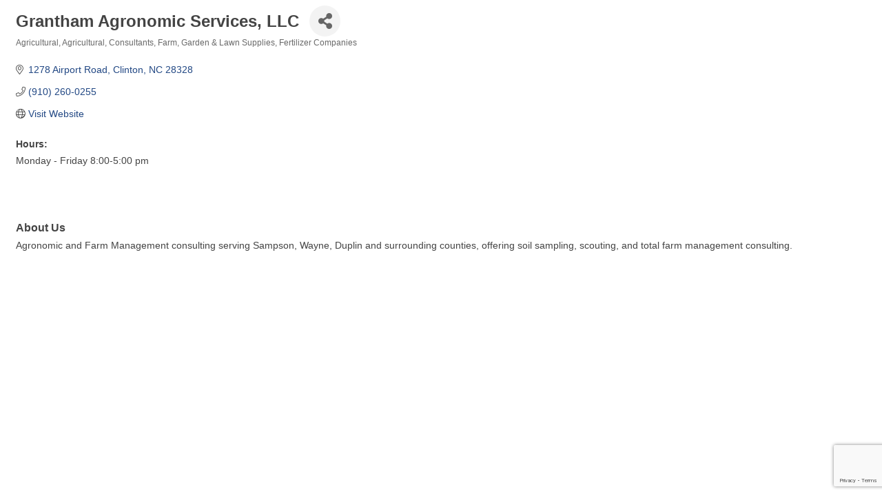

--- FILE ---
content_type: text/html; charset=utf-8
request_url: https://www.google.com/recaptcha/enterprise/anchor?ar=1&k=6LfI_T8rAAAAAMkWHrLP_GfSf3tLy9tKa839wcWa&co=aHR0cHM6Ly9idXNpbmVzcy5jbGludG9uc2FtcHNvbmNoYW1iZXIub3JnOjQ0Mw..&hl=en&v=PoyoqOPhxBO7pBk68S4YbpHZ&size=invisible&anchor-ms=20000&execute-ms=30000&cb=y9jy5x3u5lqi
body_size: 48765
content:
<!DOCTYPE HTML><html dir="ltr" lang="en"><head><meta http-equiv="Content-Type" content="text/html; charset=UTF-8">
<meta http-equiv="X-UA-Compatible" content="IE=edge">
<title>reCAPTCHA</title>
<style type="text/css">
/* cyrillic-ext */
@font-face {
  font-family: 'Roboto';
  font-style: normal;
  font-weight: 400;
  font-stretch: 100%;
  src: url(//fonts.gstatic.com/s/roboto/v48/KFO7CnqEu92Fr1ME7kSn66aGLdTylUAMa3GUBHMdazTgWw.woff2) format('woff2');
  unicode-range: U+0460-052F, U+1C80-1C8A, U+20B4, U+2DE0-2DFF, U+A640-A69F, U+FE2E-FE2F;
}
/* cyrillic */
@font-face {
  font-family: 'Roboto';
  font-style: normal;
  font-weight: 400;
  font-stretch: 100%;
  src: url(//fonts.gstatic.com/s/roboto/v48/KFO7CnqEu92Fr1ME7kSn66aGLdTylUAMa3iUBHMdazTgWw.woff2) format('woff2');
  unicode-range: U+0301, U+0400-045F, U+0490-0491, U+04B0-04B1, U+2116;
}
/* greek-ext */
@font-face {
  font-family: 'Roboto';
  font-style: normal;
  font-weight: 400;
  font-stretch: 100%;
  src: url(//fonts.gstatic.com/s/roboto/v48/KFO7CnqEu92Fr1ME7kSn66aGLdTylUAMa3CUBHMdazTgWw.woff2) format('woff2');
  unicode-range: U+1F00-1FFF;
}
/* greek */
@font-face {
  font-family: 'Roboto';
  font-style: normal;
  font-weight: 400;
  font-stretch: 100%;
  src: url(//fonts.gstatic.com/s/roboto/v48/KFO7CnqEu92Fr1ME7kSn66aGLdTylUAMa3-UBHMdazTgWw.woff2) format('woff2');
  unicode-range: U+0370-0377, U+037A-037F, U+0384-038A, U+038C, U+038E-03A1, U+03A3-03FF;
}
/* math */
@font-face {
  font-family: 'Roboto';
  font-style: normal;
  font-weight: 400;
  font-stretch: 100%;
  src: url(//fonts.gstatic.com/s/roboto/v48/KFO7CnqEu92Fr1ME7kSn66aGLdTylUAMawCUBHMdazTgWw.woff2) format('woff2');
  unicode-range: U+0302-0303, U+0305, U+0307-0308, U+0310, U+0312, U+0315, U+031A, U+0326-0327, U+032C, U+032F-0330, U+0332-0333, U+0338, U+033A, U+0346, U+034D, U+0391-03A1, U+03A3-03A9, U+03B1-03C9, U+03D1, U+03D5-03D6, U+03F0-03F1, U+03F4-03F5, U+2016-2017, U+2034-2038, U+203C, U+2040, U+2043, U+2047, U+2050, U+2057, U+205F, U+2070-2071, U+2074-208E, U+2090-209C, U+20D0-20DC, U+20E1, U+20E5-20EF, U+2100-2112, U+2114-2115, U+2117-2121, U+2123-214F, U+2190, U+2192, U+2194-21AE, U+21B0-21E5, U+21F1-21F2, U+21F4-2211, U+2213-2214, U+2216-22FF, U+2308-230B, U+2310, U+2319, U+231C-2321, U+2336-237A, U+237C, U+2395, U+239B-23B7, U+23D0, U+23DC-23E1, U+2474-2475, U+25AF, U+25B3, U+25B7, U+25BD, U+25C1, U+25CA, U+25CC, U+25FB, U+266D-266F, U+27C0-27FF, U+2900-2AFF, U+2B0E-2B11, U+2B30-2B4C, U+2BFE, U+3030, U+FF5B, U+FF5D, U+1D400-1D7FF, U+1EE00-1EEFF;
}
/* symbols */
@font-face {
  font-family: 'Roboto';
  font-style: normal;
  font-weight: 400;
  font-stretch: 100%;
  src: url(//fonts.gstatic.com/s/roboto/v48/KFO7CnqEu92Fr1ME7kSn66aGLdTylUAMaxKUBHMdazTgWw.woff2) format('woff2');
  unicode-range: U+0001-000C, U+000E-001F, U+007F-009F, U+20DD-20E0, U+20E2-20E4, U+2150-218F, U+2190, U+2192, U+2194-2199, U+21AF, U+21E6-21F0, U+21F3, U+2218-2219, U+2299, U+22C4-22C6, U+2300-243F, U+2440-244A, U+2460-24FF, U+25A0-27BF, U+2800-28FF, U+2921-2922, U+2981, U+29BF, U+29EB, U+2B00-2BFF, U+4DC0-4DFF, U+FFF9-FFFB, U+10140-1018E, U+10190-1019C, U+101A0, U+101D0-101FD, U+102E0-102FB, U+10E60-10E7E, U+1D2C0-1D2D3, U+1D2E0-1D37F, U+1F000-1F0FF, U+1F100-1F1AD, U+1F1E6-1F1FF, U+1F30D-1F30F, U+1F315, U+1F31C, U+1F31E, U+1F320-1F32C, U+1F336, U+1F378, U+1F37D, U+1F382, U+1F393-1F39F, U+1F3A7-1F3A8, U+1F3AC-1F3AF, U+1F3C2, U+1F3C4-1F3C6, U+1F3CA-1F3CE, U+1F3D4-1F3E0, U+1F3ED, U+1F3F1-1F3F3, U+1F3F5-1F3F7, U+1F408, U+1F415, U+1F41F, U+1F426, U+1F43F, U+1F441-1F442, U+1F444, U+1F446-1F449, U+1F44C-1F44E, U+1F453, U+1F46A, U+1F47D, U+1F4A3, U+1F4B0, U+1F4B3, U+1F4B9, U+1F4BB, U+1F4BF, U+1F4C8-1F4CB, U+1F4D6, U+1F4DA, U+1F4DF, U+1F4E3-1F4E6, U+1F4EA-1F4ED, U+1F4F7, U+1F4F9-1F4FB, U+1F4FD-1F4FE, U+1F503, U+1F507-1F50B, U+1F50D, U+1F512-1F513, U+1F53E-1F54A, U+1F54F-1F5FA, U+1F610, U+1F650-1F67F, U+1F687, U+1F68D, U+1F691, U+1F694, U+1F698, U+1F6AD, U+1F6B2, U+1F6B9-1F6BA, U+1F6BC, U+1F6C6-1F6CF, U+1F6D3-1F6D7, U+1F6E0-1F6EA, U+1F6F0-1F6F3, U+1F6F7-1F6FC, U+1F700-1F7FF, U+1F800-1F80B, U+1F810-1F847, U+1F850-1F859, U+1F860-1F887, U+1F890-1F8AD, U+1F8B0-1F8BB, U+1F8C0-1F8C1, U+1F900-1F90B, U+1F93B, U+1F946, U+1F984, U+1F996, U+1F9E9, U+1FA00-1FA6F, U+1FA70-1FA7C, U+1FA80-1FA89, U+1FA8F-1FAC6, U+1FACE-1FADC, U+1FADF-1FAE9, U+1FAF0-1FAF8, U+1FB00-1FBFF;
}
/* vietnamese */
@font-face {
  font-family: 'Roboto';
  font-style: normal;
  font-weight: 400;
  font-stretch: 100%;
  src: url(//fonts.gstatic.com/s/roboto/v48/KFO7CnqEu92Fr1ME7kSn66aGLdTylUAMa3OUBHMdazTgWw.woff2) format('woff2');
  unicode-range: U+0102-0103, U+0110-0111, U+0128-0129, U+0168-0169, U+01A0-01A1, U+01AF-01B0, U+0300-0301, U+0303-0304, U+0308-0309, U+0323, U+0329, U+1EA0-1EF9, U+20AB;
}
/* latin-ext */
@font-face {
  font-family: 'Roboto';
  font-style: normal;
  font-weight: 400;
  font-stretch: 100%;
  src: url(//fonts.gstatic.com/s/roboto/v48/KFO7CnqEu92Fr1ME7kSn66aGLdTylUAMa3KUBHMdazTgWw.woff2) format('woff2');
  unicode-range: U+0100-02BA, U+02BD-02C5, U+02C7-02CC, U+02CE-02D7, U+02DD-02FF, U+0304, U+0308, U+0329, U+1D00-1DBF, U+1E00-1E9F, U+1EF2-1EFF, U+2020, U+20A0-20AB, U+20AD-20C0, U+2113, U+2C60-2C7F, U+A720-A7FF;
}
/* latin */
@font-face {
  font-family: 'Roboto';
  font-style: normal;
  font-weight: 400;
  font-stretch: 100%;
  src: url(//fonts.gstatic.com/s/roboto/v48/KFO7CnqEu92Fr1ME7kSn66aGLdTylUAMa3yUBHMdazQ.woff2) format('woff2');
  unicode-range: U+0000-00FF, U+0131, U+0152-0153, U+02BB-02BC, U+02C6, U+02DA, U+02DC, U+0304, U+0308, U+0329, U+2000-206F, U+20AC, U+2122, U+2191, U+2193, U+2212, U+2215, U+FEFF, U+FFFD;
}
/* cyrillic-ext */
@font-face {
  font-family: 'Roboto';
  font-style: normal;
  font-weight: 500;
  font-stretch: 100%;
  src: url(//fonts.gstatic.com/s/roboto/v48/KFO7CnqEu92Fr1ME7kSn66aGLdTylUAMa3GUBHMdazTgWw.woff2) format('woff2');
  unicode-range: U+0460-052F, U+1C80-1C8A, U+20B4, U+2DE0-2DFF, U+A640-A69F, U+FE2E-FE2F;
}
/* cyrillic */
@font-face {
  font-family: 'Roboto';
  font-style: normal;
  font-weight: 500;
  font-stretch: 100%;
  src: url(//fonts.gstatic.com/s/roboto/v48/KFO7CnqEu92Fr1ME7kSn66aGLdTylUAMa3iUBHMdazTgWw.woff2) format('woff2');
  unicode-range: U+0301, U+0400-045F, U+0490-0491, U+04B0-04B1, U+2116;
}
/* greek-ext */
@font-face {
  font-family: 'Roboto';
  font-style: normal;
  font-weight: 500;
  font-stretch: 100%;
  src: url(//fonts.gstatic.com/s/roboto/v48/KFO7CnqEu92Fr1ME7kSn66aGLdTylUAMa3CUBHMdazTgWw.woff2) format('woff2');
  unicode-range: U+1F00-1FFF;
}
/* greek */
@font-face {
  font-family: 'Roboto';
  font-style: normal;
  font-weight: 500;
  font-stretch: 100%;
  src: url(//fonts.gstatic.com/s/roboto/v48/KFO7CnqEu92Fr1ME7kSn66aGLdTylUAMa3-UBHMdazTgWw.woff2) format('woff2');
  unicode-range: U+0370-0377, U+037A-037F, U+0384-038A, U+038C, U+038E-03A1, U+03A3-03FF;
}
/* math */
@font-face {
  font-family: 'Roboto';
  font-style: normal;
  font-weight: 500;
  font-stretch: 100%;
  src: url(//fonts.gstatic.com/s/roboto/v48/KFO7CnqEu92Fr1ME7kSn66aGLdTylUAMawCUBHMdazTgWw.woff2) format('woff2');
  unicode-range: U+0302-0303, U+0305, U+0307-0308, U+0310, U+0312, U+0315, U+031A, U+0326-0327, U+032C, U+032F-0330, U+0332-0333, U+0338, U+033A, U+0346, U+034D, U+0391-03A1, U+03A3-03A9, U+03B1-03C9, U+03D1, U+03D5-03D6, U+03F0-03F1, U+03F4-03F5, U+2016-2017, U+2034-2038, U+203C, U+2040, U+2043, U+2047, U+2050, U+2057, U+205F, U+2070-2071, U+2074-208E, U+2090-209C, U+20D0-20DC, U+20E1, U+20E5-20EF, U+2100-2112, U+2114-2115, U+2117-2121, U+2123-214F, U+2190, U+2192, U+2194-21AE, U+21B0-21E5, U+21F1-21F2, U+21F4-2211, U+2213-2214, U+2216-22FF, U+2308-230B, U+2310, U+2319, U+231C-2321, U+2336-237A, U+237C, U+2395, U+239B-23B7, U+23D0, U+23DC-23E1, U+2474-2475, U+25AF, U+25B3, U+25B7, U+25BD, U+25C1, U+25CA, U+25CC, U+25FB, U+266D-266F, U+27C0-27FF, U+2900-2AFF, U+2B0E-2B11, U+2B30-2B4C, U+2BFE, U+3030, U+FF5B, U+FF5D, U+1D400-1D7FF, U+1EE00-1EEFF;
}
/* symbols */
@font-face {
  font-family: 'Roboto';
  font-style: normal;
  font-weight: 500;
  font-stretch: 100%;
  src: url(//fonts.gstatic.com/s/roboto/v48/KFO7CnqEu92Fr1ME7kSn66aGLdTylUAMaxKUBHMdazTgWw.woff2) format('woff2');
  unicode-range: U+0001-000C, U+000E-001F, U+007F-009F, U+20DD-20E0, U+20E2-20E4, U+2150-218F, U+2190, U+2192, U+2194-2199, U+21AF, U+21E6-21F0, U+21F3, U+2218-2219, U+2299, U+22C4-22C6, U+2300-243F, U+2440-244A, U+2460-24FF, U+25A0-27BF, U+2800-28FF, U+2921-2922, U+2981, U+29BF, U+29EB, U+2B00-2BFF, U+4DC0-4DFF, U+FFF9-FFFB, U+10140-1018E, U+10190-1019C, U+101A0, U+101D0-101FD, U+102E0-102FB, U+10E60-10E7E, U+1D2C0-1D2D3, U+1D2E0-1D37F, U+1F000-1F0FF, U+1F100-1F1AD, U+1F1E6-1F1FF, U+1F30D-1F30F, U+1F315, U+1F31C, U+1F31E, U+1F320-1F32C, U+1F336, U+1F378, U+1F37D, U+1F382, U+1F393-1F39F, U+1F3A7-1F3A8, U+1F3AC-1F3AF, U+1F3C2, U+1F3C4-1F3C6, U+1F3CA-1F3CE, U+1F3D4-1F3E0, U+1F3ED, U+1F3F1-1F3F3, U+1F3F5-1F3F7, U+1F408, U+1F415, U+1F41F, U+1F426, U+1F43F, U+1F441-1F442, U+1F444, U+1F446-1F449, U+1F44C-1F44E, U+1F453, U+1F46A, U+1F47D, U+1F4A3, U+1F4B0, U+1F4B3, U+1F4B9, U+1F4BB, U+1F4BF, U+1F4C8-1F4CB, U+1F4D6, U+1F4DA, U+1F4DF, U+1F4E3-1F4E6, U+1F4EA-1F4ED, U+1F4F7, U+1F4F9-1F4FB, U+1F4FD-1F4FE, U+1F503, U+1F507-1F50B, U+1F50D, U+1F512-1F513, U+1F53E-1F54A, U+1F54F-1F5FA, U+1F610, U+1F650-1F67F, U+1F687, U+1F68D, U+1F691, U+1F694, U+1F698, U+1F6AD, U+1F6B2, U+1F6B9-1F6BA, U+1F6BC, U+1F6C6-1F6CF, U+1F6D3-1F6D7, U+1F6E0-1F6EA, U+1F6F0-1F6F3, U+1F6F7-1F6FC, U+1F700-1F7FF, U+1F800-1F80B, U+1F810-1F847, U+1F850-1F859, U+1F860-1F887, U+1F890-1F8AD, U+1F8B0-1F8BB, U+1F8C0-1F8C1, U+1F900-1F90B, U+1F93B, U+1F946, U+1F984, U+1F996, U+1F9E9, U+1FA00-1FA6F, U+1FA70-1FA7C, U+1FA80-1FA89, U+1FA8F-1FAC6, U+1FACE-1FADC, U+1FADF-1FAE9, U+1FAF0-1FAF8, U+1FB00-1FBFF;
}
/* vietnamese */
@font-face {
  font-family: 'Roboto';
  font-style: normal;
  font-weight: 500;
  font-stretch: 100%;
  src: url(//fonts.gstatic.com/s/roboto/v48/KFO7CnqEu92Fr1ME7kSn66aGLdTylUAMa3OUBHMdazTgWw.woff2) format('woff2');
  unicode-range: U+0102-0103, U+0110-0111, U+0128-0129, U+0168-0169, U+01A0-01A1, U+01AF-01B0, U+0300-0301, U+0303-0304, U+0308-0309, U+0323, U+0329, U+1EA0-1EF9, U+20AB;
}
/* latin-ext */
@font-face {
  font-family: 'Roboto';
  font-style: normal;
  font-weight: 500;
  font-stretch: 100%;
  src: url(//fonts.gstatic.com/s/roboto/v48/KFO7CnqEu92Fr1ME7kSn66aGLdTylUAMa3KUBHMdazTgWw.woff2) format('woff2');
  unicode-range: U+0100-02BA, U+02BD-02C5, U+02C7-02CC, U+02CE-02D7, U+02DD-02FF, U+0304, U+0308, U+0329, U+1D00-1DBF, U+1E00-1E9F, U+1EF2-1EFF, U+2020, U+20A0-20AB, U+20AD-20C0, U+2113, U+2C60-2C7F, U+A720-A7FF;
}
/* latin */
@font-face {
  font-family: 'Roboto';
  font-style: normal;
  font-weight: 500;
  font-stretch: 100%;
  src: url(//fonts.gstatic.com/s/roboto/v48/KFO7CnqEu92Fr1ME7kSn66aGLdTylUAMa3yUBHMdazQ.woff2) format('woff2');
  unicode-range: U+0000-00FF, U+0131, U+0152-0153, U+02BB-02BC, U+02C6, U+02DA, U+02DC, U+0304, U+0308, U+0329, U+2000-206F, U+20AC, U+2122, U+2191, U+2193, U+2212, U+2215, U+FEFF, U+FFFD;
}
/* cyrillic-ext */
@font-face {
  font-family: 'Roboto';
  font-style: normal;
  font-weight: 900;
  font-stretch: 100%;
  src: url(//fonts.gstatic.com/s/roboto/v48/KFO7CnqEu92Fr1ME7kSn66aGLdTylUAMa3GUBHMdazTgWw.woff2) format('woff2');
  unicode-range: U+0460-052F, U+1C80-1C8A, U+20B4, U+2DE0-2DFF, U+A640-A69F, U+FE2E-FE2F;
}
/* cyrillic */
@font-face {
  font-family: 'Roboto';
  font-style: normal;
  font-weight: 900;
  font-stretch: 100%;
  src: url(//fonts.gstatic.com/s/roboto/v48/KFO7CnqEu92Fr1ME7kSn66aGLdTylUAMa3iUBHMdazTgWw.woff2) format('woff2');
  unicode-range: U+0301, U+0400-045F, U+0490-0491, U+04B0-04B1, U+2116;
}
/* greek-ext */
@font-face {
  font-family: 'Roboto';
  font-style: normal;
  font-weight: 900;
  font-stretch: 100%;
  src: url(//fonts.gstatic.com/s/roboto/v48/KFO7CnqEu92Fr1ME7kSn66aGLdTylUAMa3CUBHMdazTgWw.woff2) format('woff2');
  unicode-range: U+1F00-1FFF;
}
/* greek */
@font-face {
  font-family: 'Roboto';
  font-style: normal;
  font-weight: 900;
  font-stretch: 100%;
  src: url(//fonts.gstatic.com/s/roboto/v48/KFO7CnqEu92Fr1ME7kSn66aGLdTylUAMa3-UBHMdazTgWw.woff2) format('woff2');
  unicode-range: U+0370-0377, U+037A-037F, U+0384-038A, U+038C, U+038E-03A1, U+03A3-03FF;
}
/* math */
@font-face {
  font-family: 'Roboto';
  font-style: normal;
  font-weight: 900;
  font-stretch: 100%;
  src: url(//fonts.gstatic.com/s/roboto/v48/KFO7CnqEu92Fr1ME7kSn66aGLdTylUAMawCUBHMdazTgWw.woff2) format('woff2');
  unicode-range: U+0302-0303, U+0305, U+0307-0308, U+0310, U+0312, U+0315, U+031A, U+0326-0327, U+032C, U+032F-0330, U+0332-0333, U+0338, U+033A, U+0346, U+034D, U+0391-03A1, U+03A3-03A9, U+03B1-03C9, U+03D1, U+03D5-03D6, U+03F0-03F1, U+03F4-03F5, U+2016-2017, U+2034-2038, U+203C, U+2040, U+2043, U+2047, U+2050, U+2057, U+205F, U+2070-2071, U+2074-208E, U+2090-209C, U+20D0-20DC, U+20E1, U+20E5-20EF, U+2100-2112, U+2114-2115, U+2117-2121, U+2123-214F, U+2190, U+2192, U+2194-21AE, U+21B0-21E5, U+21F1-21F2, U+21F4-2211, U+2213-2214, U+2216-22FF, U+2308-230B, U+2310, U+2319, U+231C-2321, U+2336-237A, U+237C, U+2395, U+239B-23B7, U+23D0, U+23DC-23E1, U+2474-2475, U+25AF, U+25B3, U+25B7, U+25BD, U+25C1, U+25CA, U+25CC, U+25FB, U+266D-266F, U+27C0-27FF, U+2900-2AFF, U+2B0E-2B11, U+2B30-2B4C, U+2BFE, U+3030, U+FF5B, U+FF5D, U+1D400-1D7FF, U+1EE00-1EEFF;
}
/* symbols */
@font-face {
  font-family: 'Roboto';
  font-style: normal;
  font-weight: 900;
  font-stretch: 100%;
  src: url(//fonts.gstatic.com/s/roboto/v48/KFO7CnqEu92Fr1ME7kSn66aGLdTylUAMaxKUBHMdazTgWw.woff2) format('woff2');
  unicode-range: U+0001-000C, U+000E-001F, U+007F-009F, U+20DD-20E0, U+20E2-20E4, U+2150-218F, U+2190, U+2192, U+2194-2199, U+21AF, U+21E6-21F0, U+21F3, U+2218-2219, U+2299, U+22C4-22C6, U+2300-243F, U+2440-244A, U+2460-24FF, U+25A0-27BF, U+2800-28FF, U+2921-2922, U+2981, U+29BF, U+29EB, U+2B00-2BFF, U+4DC0-4DFF, U+FFF9-FFFB, U+10140-1018E, U+10190-1019C, U+101A0, U+101D0-101FD, U+102E0-102FB, U+10E60-10E7E, U+1D2C0-1D2D3, U+1D2E0-1D37F, U+1F000-1F0FF, U+1F100-1F1AD, U+1F1E6-1F1FF, U+1F30D-1F30F, U+1F315, U+1F31C, U+1F31E, U+1F320-1F32C, U+1F336, U+1F378, U+1F37D, U+1F382, U+1F393-1F39F, U+1F3A7-1F3A8, U+1F3AC-1F3AF, U+1F3C2, U+1F3C4-1F3C6, U+1F3CA-1F3CE, U+1F3D4-1F3E0, U+1F3ED, U+1F3F1-1F3F3, U+1F3F5-1F3F7, U+1F408, U+1F415, U+1F41F, U+1F426, U+1F43F, U+1F441-1F442, U+1F444, U+1F446-1F449, U+1F44C-1F44E, U+1F453, U+1F46A, U+1F47D, U+1F4A3, U+1F4B0, U+1F4B3, U+1F4B9, U+1F4BB, U+1F4BF, U+1F4C8-1F4CB, U+1F4D6, U+1F4DA, U+1F4DF, U+1F4E3-1F4E6, U+1F4EA-1F4ED, U+1F4F7, U+1F4F9-1F4FB, U+1F4FD-1F4FE, U+1F503, U+1F507-1F50B, U+1F50D, U+1F512-1F513, U+1F53E-1F54A, U+1F54F-1F5FA, U+1F610, U+1F650-1F67F, U+1F687, U+1F68D, U+1F691, U+1F694, U+1F698, U+1F6AD, U+1F6B2, U+1F6B9-1F6BA, U+1F6BC, U+1F6C6-1F6CF, U+1F6D3-1F6D7, U+1F6E0-1F6EA, U+1F6F0-1F6F3, U+1F6F7-1F6FC, U+1F700-1F7FF, U+1F800-1F80B, U+1F810-1F847, U+1F850-1F859, U+1F860-1F887, U+1F890-1F8AD, U+1F8B0-1F8BB, U+1F8C0-1F8C1, U+1F900-1F90B, U+1F93B, U+1F946, U+1F984, U+1F996, U+1F9E9, U+1FA00-1FA6F, U+1FA70-1FA7C, U+1FA80-1FA89, U+1FA8F-1FAC6, U+1FACE-1FADC, U+1FADF-1FAE9, U+1FAF0-1FAF8, U+1FB00-1FBFF;
}
/* vietnamese */
@font-face {
  font-family: 'Roboto';
  font-style: normal;
  font-weight: 900;
  font-stretch: 100%;
  src: url(//fonts.gstatic.com/s/roboto/v48/KFO7CnqEu92Fr1ME7kSn66aGLdTylUAMa3OUBHMdazTgWw.woff2) format('woff2');
  unicode-range: U+0102-0103, U+0110-0111, U+0128-0129, U+0168-0169, U+01A0-01A1, U+01AF-01B0, U+0300-0301, U+0303-0304, U+0308-0309, U+0323, U+0329, U+1EA0-1EF9, U+20AB;
}
/* latin-ext */
@font-face {
  font-family: 'Roboto';
  font-style: normal;
  font-weight: 900;
  font-stretch: 100%;
  src: url(//fonts.gstatic.com/s/roboto/v48/KFO7CnqEu92Fr1ME7kSn66aGLdTylUAMa3KUBHMdazTgWw.woff2) format('woff2');
  unicode-range: U+0100-02BA, U+02BD-02C5, U+02C7-02CC, U+02CE-02D7, U+02DD-02FF, U+0304, U+0308, U+0329, U+1D00-1DBF, U+1E00-1E9F, U+1EF2-1EFF, U+2020, U+20A0-20AB, U+20AD-20C0, U+2113, U+2C60-2C7F, U+A720-A7FF;
}
/* latin */
@font-face {
  font-family: 'Roboto';
  font-style: normal;
  font-weight: 900;
  font-stretch: 100%;
  src: url(//fonts.gstatic.com/s/roboto/v48/KFO7CnqEu92Fr1ME7kSn66aGLdTylUAMa3yUBHMdazQ.woff2) format('woff2');
  unicode-range: U+0000-00FF, U+0131, U+0152-0153, U+02BB-02BC, U+02C6, U+02DA, U+02DC, U+0304, U+0308, U+0329, U+2000-206F, U+20AC, U+2122, U+2191, U+2193, U+2212, U+2215, U+FEFF, U+FFFD;
}

</style>
<link rel="stylesheet" type="text/css" href="https://www.gstatic.com/recaptcha/releases/PoyoqOPhxBO7pBk68S4YbpHZ/styles__ltr.css">
<script nonce="TujP6-CeYjnkE9Nu_tG4jg" type="text/javascript">window['__recaptcha_api'] = 'https://www.google.com/recaptcha/enterprise/';</script>
<script type="text/javascript" src="https://www.gstatic.com/recaptcha/releases/PoyoqOPhxBO7pBk68S4YbpHZ/recaptcha__en.js" nonce="TujP6-CeYjnkE9Nu_tG4jg">
      
    </script></head>
<body><div id="rc-anchor-alert" class="rc-anchor-alert"></div>
<input type="hidden" id="recaptcha-token" value="[base64]">
<script type="text/javascript" nonce="TujP6-CeYjnkE9Nu_tG4jg">
      recaptcha.anchor.Main.init("[\x22ainput\x22,[\x22bgdata\x22,\x22\x22,\[base64]/[base64]/[base64]/[base64]/[base64]/UltsKytdPUU6KEU8MjA0OD9SW2wrK109RT4+NnwxOTI6KChFJjY0NTEyKT09NTUyOTYmJk0rMTxjLmxlbmd0aCYmKGMuY2hhckNvZGVBdChNKzEpJjY0NTEyKT09NTYzMjA/[base64]/[base64]/[base64]/[base64]/[base64]/[base64]/[base64]\x22,\[base64]\\u003d\x22,\x22LAfDs3kkGcKJYsOBwpzDu0p0CsO4wrVZIhzCscOkwpjDg8O+KF9zworClVHDphMaw6I0w5thwqfCgh07w4AewqJtw4DCnsKEwplpCwJWLm0iIXrCp2jCuMOKwrBrw7xbFcOIwqRbWDB/w58aw5zDl8KowoRmFXzDv8K+NMOVc8Ksw6vClsOpFX7DgT0lBcKLfsOJwrHCpGcgHxw6E8O+ScK9C8Klwq92wqPCo8KPMSzCvsKjwptBwrQ/w6rChHE8w6sRXBUsw5LCkFM3L2w/w6HDk1kte0fDhcOCVxbDtcOewpAYw59bYMO1TQdZbsOyJ0dzw49SwqQiw6rDi8O0wpILDTtWwpx+K8OGwrzCnH1ucQpQw6QqI2rCuMKywq9awqQxwp/Do8K+w7QLwopNwr3DuMKew7HCkUvDo8KrTRV1DnlFwpZQwppSQ8ODw4bDtkUMNQLDhsKFwotpwqwgVcKyw7tjX3DCgw1awrkzwp7Cpz/DhisKw4PDv3nClhXCucOQw4ggKQkKw7N9OcKDVcKZw6PCs1DCoxnCrzHDjsO8w6nDn8KKdsOLG8Ovw6pTwoMGGVtZe8OKM8OzwosdQVB8PlshesKlDHdkXTPDo8KTwo0swpAaBTDDiMOadMOnGsK5w6rDiMKrDCRiw7rCqwdZwrlfA8KJUMKwwo/Cgm3Cr8OmSsKewrFKbRHDo8OIw4Jxw5EUw4LCtsOLQ8KMbjVfecKJw7fCtMOwwrgCesOpw5/Ci8KnY3RZZcK4w5sFwrASU8O7w5oIw48qUcO5w6kdwoNRHcObwq8+w53DrCDDlmLCpsKnw4wJwqTDnxbDhEp+QsKkw69gwo/CrsKqw5bCvknDk8KBw5BrWhnCkcOHw6TCj3bDh8OkwqPDtR/CkMK5QMO8Z2IOI0PDnyLCm8KFe8K4AMKAbmprUShuw64Aw7XCksKgL8OnMsKqw7hxVQhrwoVnBSHDhhxJdFTCmyvClMKpwpTDgcOlw5VwKlbDncKsw7/Ds2kFwrcmAsKgw4PDiBfChQtQN8Omw7g/MlYQGcO4FMKbHj7DpA3CmhYCw7jCnHBcw7HDiQ5Xw5vDlBoYRQY5MFbCksKULDtpfsK5bhQOwq58MSIZbE1xIUEmw6fDu8KdwprDpXnDvxpjwpoBw4jCq2zChcObw6oMKDAcA8O5w5vDjFlRw4PCu8K5WE/DisOfH8KWwqcCwrHDvGoKZysmBkPCiUxDHMONwoMWw4JowoxnwoDCrMOLw6BcSF0ZNcK+w4JzW8KaccOkNAbDtmUWw43ClWbDrsKrWl/Dv8O5wo7CjFohwprCv8KNT8OywpLDuFAIECHCoMKFw5/CvcKqNhlteRo8bcK3wrjCkcKMw6LCk1/DrDXDisKgw5fDpVhKUcKsa8OzQQh6fcOAwosDwrQUSlrDkcOkShd8EsKUwobCghZFw79DG38abWbCnmTCosKBw47DhcOEEDnDvMKqw6vDusKPKRF0BG/CjsOhc3PCvQM+wpdkwrJ5EV3CocOrw6hrMzZKB8Khw7FpLcKJw65rLVhQKxfDsQkAYMOtwoZPwqrDuXzCjsOlwrNfScKOOHBdPFMJwqDCv8KPCMO0w4DDtA9jfT/CqkE4wr1Ww6vCo2tIegduwoXCsGEPKTgCOcOLK8OPwoYQw6bDoCrDhjtVw6/[base64]/CoRnCpgp8HcKJwo3CvsKzwpTDvsODw4jDhMKEw7LCqsK2w69Kw6hDAMOUXMKMw6pUw7zCrRxhH3khHcOMJwRaSMKhCgjDhRZ4SH4MwpjCncOLwqPCqcKhRsKwIMK/e31gw4x2wq3Cn1k9Y8KdYl7Dm3/ChcKtImbClMKKMcOaZwJHEMOkAMOUfFrCgzdFwp0YwpMva8O7w4nCg8KzwqXCoMKLw7wdwrsgw7vCjGXCicOjwpnDkQbDpcOxw4oQVcKNSjrCl8ONU8KoV8KIw7HCnQ3CqcKybMKTBVotw6HDtMKZw6BGAMKew5HCgh7DisKqDMKHw4ZSw7jCq8Odw7/[base64]/Djihsw6XCp8OtZ8Ovwp3Dny7DocKBwo54N8KGwoXDhMOPXAwXQMKhw6fCkVkIT1NCw6rDoMKowpEYRzvCmcKhw4fDjcKSwpPCqBoqw59kw7jDtQLDksONRklnD0M/w6N9UcK/w7F0Vk/DgcK5wq/[base64]/w4Nbw7AwdsKFUsKjw5bCpGFCw5XDkR1zw5/DoXzCrnkjwrAJOMOIT8Kew78OEDjCiysBD8OGJm7Cs8OOw65Dwo4aw5IFwq7Dk8OGw7fCgQbDgHF3X8OYXCkRQFTDjjlTwoDCriDClsOkODIMw5UQBU9nw5/ClMOxAGHCu3AFccOCAcKfDMKOaMORwpBywr3CjycdYUTDn3vDhn7ClGMXTMKiw5EeAMOQPhonwpHDpMKiIltIVMOWKMKZwrzCuyDCjzEsPnljwrHCsGfDkEjDi1BdJRcTw4nClWzCssOqw4wDwol2ZUQpw5U0DD4vPMOTwo4cw5tbwrBdwpTDn8OIw4/Crh/CozjDmsOWN1pxblTCoMO+wpnCsWbDsyV+QAjDqMKoYsOywrI/WcKqw43Cs8OnasKGI8OCwrguwp9aw59IwoXCh2fCsFE8UMKHw7tCw5JNd2drwrh/wonDssK/w77CgmRkZ8Kxw4DCtnRuwqXDvMO1TcOeTGfDuR7DvTnCjsKpaE/CvsOcb8OawoZnaw4UQFTDvcKBajTDmlkSZi94C3LCqXPDl8KtB8ObCMKFSD3DniXCkR/DgkZHwrgBbMOkbcOlwrrCsVk0RCvCuMKMKHZow45vw7kVw60DHTUuwr56bFHCjXLCtGJVwpjCv8Kqwp1Bw5zDp8O0e38rUMKHbcKnwopEdMOKw5B2BS46w4HCiQI9RcKCesK4J8OqwqQMe8Oxwo7CpiMKGTYmY8ORD8K8w5QIb2nDtV0gLMO7wrrDiFPDsBt/wp7DjQ3CksKbw4vDjxM9AyZbDcO6wrISDsKMwpHDtMKlwp/Cih0jwopoc1ouIsOHw4jCqV8MZ8KiwpzCplhqO0/CiXQ6ZsO5A8KETwbDiMOCdMKnwo8AwpnCjivDgx9wBil7CkLDrcOzM0/DhMK4H8OMcWVHFcKew61yS8KPw6hfw57CjRPCgcK/TGPCnS/DoljDv8KYw5p1YMOWwq7DscOda8Onw5fDjsOIwrRfwonDocK3ER8Pw6DDmlczfy/CpMOHMMO3NB8BTsKQJ8KvSUNswp8NGx/DjRvDqnPChMKBAMKKH8KVw55DQEByw5RGEcO1dRIoSDvCsMOow6h2DGVWwodOwr7DmB/Ds8O+w5zCp2k2LVMDR21Rw6R3wrNXw6tfG8KVdMOOdsKXc3oBLwvCtGcGVMOtXw4Awo3Cq1s3wofDonDCmVLDnsKMwoHCtMOyKsOpHcOsaXHDqi/CosOvw6zCiMKnOTHDvsOQQsKXw5vDnRHDtsOmacKpO1t7SQoiEMKQwqvCqA3CkcObD8KgwpjCjgPDvsOpwpA6w4UIw7kTH8KcKSHDmcKQw7PClcOew4Acw6h6GBzCpyMAe8ORw4vCkz/[base64]/CicKcwrXCjj8WwrY6cxo/[base64]/Cs8OXXifCrRRmwqY4HcO0CGLDvkLCkn1BM8OFDmLCixpvw5PCqF0Zw5nCrS3DmkpIwrxFLRI7wo5Hw7s+G3PDt2NCJsOWw5VVw6zDlcK+BMKhUMOUw5jCicOkTGs1w7/[base64]/DrMO9B8O5CMOuwpJbF8K7dsKDw6A4wqXDgg51wqADG8O/wrPDnsOYZ8OJesOvfQPCpMKUdcOJw4liwohBN31AQcK0woPCvz/[base64]/[base64]/CqVLDssKVw6IWw5bCgCLCksKsFE3Cu8OBWMKcBHvDnkXCg394w6JOw7FEwrXCuzzDiMKAcirCr8KtMFzDo23DsVslw4zDrA05w4UBw6jCg18Gwrc9dsKJFcKIwpjDsGMCwrnCpMOof8OewrF1w6Ykwq/CnDlJG3bCt2DCksO2w7/Di3bDqWlyRx0nNsOzw7MxwqHDpcKMw6jDpG3ColQBwo0DJMKewpXDnMO0w5jCsjcnwq8DN8KKwrDCqMOkeCEewp8xLMORecK/[base64]/DqcKiw5lIfcKGw6TDqwzDtzTCgXxQSsKqw6LCphLCt8OyPMKKEcK9w70Twp5JBUxlN1/DiMO1FWDDocO4w5fCnMODCxYvQcKHwqQNwqLCsFAGQQZVw6crw4wBez9cbMKgw4RqQyHCvUbCqwYcwo3DiMOtw5cUw7jCmAdIw5/CucKCQsO0VEMaSAdtw6jCqA3DukE6SE/[base64]/PcKeJsKYbgouUkPCigNwwoFTdXrDhsKoO8OBecKqw6AOwp/CvB5jwoLChsKAesK4IRDCqcO6wrkne1bCmsKGezFKwqoDK8Oxw6EgwpbDmjvCoiLCvzLDgMOGP8K/wrvDimLDvsKNwqrDr34/K8KEBMOyw5/Dg2nDkMKiQcKxw5/[base64]/Dm8OwWsO8w4fCv8KawoASwqYOw6hNwp3Di8KLw6QJwo3CqsKcwovCsHlcGMOVUMOGbVfDllIKw6nCgHQow6vDpxo0wrYEw4DClz/[base64]/CkcKeIxnDpMOIL8Kzw75Kwp/DlBDDu1XCnEHChH/CrRrDjMKiH0IKw6suw4Y+IMKgZsKNP3x0ORHChCPDiTrDj2zDumPDicKnwqxWwrjCoMK4M1LDvQfCpMKeJHbCkkXDrsOsw7wdCsKsFU49woLCs0nDjQjDhcKWBMO5wq3Dm2I9TCLDhTTDmV3DlxxUei3CkMO7woEMw6/[base64]/DumJSwp/DisOSBX3DmMKPMhZaZcOcwrvDiMKBw7fCijbCjMObJXvCgsK/w544w7rCmVfCvMO7MsOBw6IlPEk6wo3ChzBmYxvDkiA0ShQAw7paw5jDocOEwrYoSSFgMTcew43DmETCgzk/C8OOU3fDrcOIMxLDvELCtcOEWRt3JMK7w5DDnhoUw7jCgMKMS8OKw7/[base64]/[base64]/[base64]/ABPDqEfDjcKzD0BywpwfwppawpVZw5vDhzUSw5wZHMKrw6Apwp3DnAdpWsO7wr/DpsK+F8OEXjFeRloidw7CscOvS8O2F8OEw7oudcO2L8OeT8K9OcKFwqHChAvDmztyXQXCqcOECzDDgMK2w4bCgcOVABvDjsOsawNiXUzCpDEawo3Cv8KXNsKHeMO+wr7Di1vDmDNdw7/Dk8OrfzTDiAMBUBbCiGY7DzxPRnXCmUp6wrU4wrwtfSNlwqtOEMK8asKPMcOxwrLCpcK3wrrChWDCmRV8w7RRw6pEAQ/CoXjCrmUUFsOkw4UtW3zClsKNfMKyKcOResKxDMOJw4TDgHfCpAnDvXAzGsKqYsOlLMO6w5dHCBp7w5djTBR3a8OyTAsVDsKocEoCw6/[base64]/Cq8OTw4BbG8KiH8KiwpcPw6zDisKZZMKaw6sOw68bw5dBUiDDoCAbwp8Pw59swrbDusO7N8OUwpzDizI4w68mW8KiQ0/[base64]/[base64]/wrB1ScO2woIiAMK0IsKdw592w6NIP1pWwq1fDsKRwppJw7rDmmw+w61zX8KpWShhwrDCt8OzF8O5wpMRCCYNDMKhEW7Dlzt5wpbCtcOnO1vDgzjCqcOQXcK/dMKDHcOuwqTDk3gBwokmwqbDrkzClMOCEcOIwpDChsOzw4QNw4Zvw6IibRXCgsKwZsKICcO+AWbDqQXCu8Kiw6XDoAEhwotzwojDl8OKwpElworCmMK0BsKwW8KZYsKNZE3Cgnh5wrjDm11jbzDCg8OEUE5NHsO+c8K0wrB/Hm3DtcKWeMO8WBDCkmjCmcOCwoHCoSJxw6QSwocBwobCuwfChsK3JTwcwrYiwp7DncK4wqjCr8Oow61DwojDscOew6jDjcKYw6jDrQ/Cs29rCDczwojDvMOFw7c+eFoLfh/DgiMBKMKww4Ynw7/DncKBw6HCucO8w7sWwpQqJsOAwqUIw6J+JcOSwrLCiifCvcOBw5vDhsO6EMKHXMOXwo1LAsO5RcOFf3TCjMKUw4fDiRrClcKswqY5wrHDvsKVwqvCl15wwrfDpcOtGsOeWsOfKMOHO8OUw6pIwrHCqMOpw63ChsOKw7jDrcOqVcKnw6Znw7h0GMODwq90w5/Dg0ADHAkJwqQAwpd2IFp8bcOZw4LChcKPw5/[base64]/CoC7DnEXCvMOtw4lRHF4EG8K0wqk1PcOBwpDDhMKaSgrDl8OtTMORwojCvsK1dsKAEiVfZCjCi8OKd8KkZmdQw5LChRQ5FcOdLSZgwr/DvMOUeF/CgMK8w7BvJcK5dcO2wpRjwq96f8Okw6gFdiJqbyVQY0TDicKMIsKBdXPDh8KzIsKtbVAnwrjCjcO0RsO4eiHDucOhwoYyA8Kfw5Nzw5wBZzxLG8OfDBbCp1zDpcOrB8ONABHCk8OKwrxbwqw7woTDncOgwp/Cunsiw5Ayw7UPVcKwQsOoRTYUCcKFw4nCpzxaWH7Dl8OqShBTNcKHWTVpwrJUdQHDnsONAcK1XjvDgGbCs3Y3M8OXwrsoexEVFU/DusK2RmDDjMOdwrx+esKDwpTDjMKJbsOrb8KOwozCi8KVwovDnjtsw7zCtsKqSsKgB8KvWMKhLk/ChHDDocOuK8KSOTgzw51EwqrChxXDpkMKW8KGTXrDnEsNwqYaNWrDnzTCpXnCh07DtsOiw4jCmMOZw4rCh3/[base64]/dcKTw5XDk8OBwp7ChsKXT19kVcKIdlNfwqDDuMKFwrHCrMO+G8KVOBlWbhApbTpwfMOodcK6worCt8KzwqAQw7TCtsOgw5t/eMOTYsOVQMOIw5Y9w5nClcOkwqfDqMODwr8FIFLCqkrCq8OEV2XCnMKWw7XDjh/DvULDgMKUwpNPesOBCcOswoTCmQLCs0t8w5rDrcOMf8Odw7fDlsOnw5ZAQMO9w7jDtsOpKcKIwoINSMOKTFzDvsO/w5HDhiI6w57Cs8KFWBXCrEvDpcK3wphyw6IIOsKDw75XesO/Wy/ChMKsQRTDrXDDrwkUXcOMNxTDhlbCiGzDlkvCmWLCvVUOQ8KucMKxwqvDvcKGwozDqj7DgnTCgkDCrsK6w5gbBBLDqzfCoxTCscKuG8O2w7NhwrgtWcKVaERZw7h1UHFvwqvCu8OaBsK1JALDv2/Ci8KQwovDjDYdwpLDlVrCrG0XS1fDkXl9IUTDmMOCJ8Ojw6gswoU1w5MJSxl/[base64]/w4xIw5vCh8K1EHPCjHhvwpJQdyQfwp7CmcOpKsKNKzPCqcOVUMKkwpHDosKcMcKaw4LCrcOUwpZbwoAdaMKGwpUewp0CQVB0Qi1VHcK1P2bDosK3LcOBSMKhw60Hw4VaZjszR8O/woLChCEoK8KMw6jDsMOKwoPClHwQwo/CrlYSwoE3w58GwqnDi8OdwosAJcKdBlQ0dhfChiBtw71/J101w7TCk8KRwo3CgUEkw4zDtcOhBx7DgsOfw5XDpsOXwqnCjFLDnsK9UcOxMcKCwozCpcOlw73DisKrwozCjMKGwplCbglDwpTDlkbCnX5IbsKEQcK+woLCtcOBw4k0wpfCoMKDw5xacRhIKQZwwr9Bw67DtMOFRMKgTxDDl8Khw4XDm8KBDMOTW8KRHsKXJ8K5QA/CozbDviHCjXHDh8OfaArDqg7CiMKBw60sw4/Dnx1WwofDlsO1X8KzbmNBfFMJw7Z0EcKiwqfDi1l8A8KSwpIHwrQ4NVDCrFxMMVlmBRvChSZBfBLChibCgnRqw7nDv1FJw5jDqMKcfFFrwofDv8KFw7VuwrRQwqFqDcO/[base64]/w7PDu8O5w50VOsKkwowgw4PDhC53QMO/[base64]/N8O4wrnCpHTCqBXDrGvDgR7DjylkLMKoK1dWYhUWwrJgf8Oew4sFUsKtQ0g9eELDkQbCosKQBCvCkgQ1E8K0NW/[base64]/aMK4w7ZVaHnDs8OWw7XDly3CtsOSfwZ+FHPDg8KZwoE8w5YbwqbDi21rYcK8L8K1SW/[base64]/Dm8OFwrPCp8Kuw5Q4wp5veAvDvlDCgWbCuMKCw4/DnyolVMOnwrzDpWc/[base64]/Du0otPTZWwpPDnns/fXLCjxXDlsKbW25nw6B4TgEAU8OYW8OiBwTCoH/CmcKrw58LwqIHVVZ+wr4kw4fCuwLDrXodAcO6KHEmwoZRYMKEKMOCw6fCqgZDwrJLw7fCvEjClknDnsOjKGnDsybCtnwXw6wrUXDDjsOIwrMBMcOFw7fDslDDr3DChR9xRsOEcsO/VsO/DiQxJ0tAwrEIwpHDqAAPAsOUwpfDgMKYwoM2esOtNsONw4xDw4kgIMKEwr3DjybDqTvCjcOwMxTCq8K5TcKkwqDChjUYXV3DnyrCmsOjw5V/JMO7PsKtwpVzwpMMTlzDt8KmGsKeBgFEw5jDs0wAw5hkS3rCoT9ww6hewrVhw5UpfDTCjgrCtsOww6TCmMKbw67ComTDgcOrwo5lw7Ngwo0FJcK/[base64]/CpT3CiBrDiy1aKcK6wpjCk8OHw5fCsS86wrzCocO5WhzCv8O7w4PCrcOcdDQFwo/CmhQGGlYFw6/DhsOvwo/CmmxjAFTDsznDpcKdKcKDPmJRwrzDtcKdKsKXwoxrw5pbw6vCglDCjzwbAQXChsKgXsK5w50sw7vDkHzDgXscw4zDplzDoMORKnY0HyRoQ2rDr0NWwp7DiTLDt8OCwrDDiE/[base64]/ZsOBBGbDsMO0S3l+wr4bOsOVB0DDgldfwpEfwrQVwqFYeALCkHLCo03DrTjDuFLDh8OAHXwoKxkKw7jCrWoWwqPCrsOjw6ZOw57DmsOmI2Zcw5QzwqB7b8OSPETDlR7Dh8KFPQxHB1DDpMKBUhrCql0bw4kKw7Q7AVIBZX7Dp8KvIX/Dq8OlVsK5bMOnwoJLb8KOfXMxw6rDj1rDvgxdw788bShIw7JLwqTDvF/Dix8IEG1fw6PDp8KTw4MKwrUdFcKOwpMgwq7Ck8OEwqXDnDLCgcOAw7DDtREHMB7DrsOEw595L8Ozw4hNw73DoTlfw7BgaXxJDcOvw6x/wo/[base64]/[base64]/CkjsBwrXDmcKNElhtw4wzw6oDw5kQwooHEcOCw79PWmgyO0nCtksbQkImwpbDkUpCEkzDo03DpsOhJMOIQUrCp0lscMKLwr3Cszwyw6TDiXLCsMK2e8KFHkYyYcOVwrw5w6w7UcKrVsO0YHDDusKSSmx0wr/CmXpaNcOZw7TCpcOAw4/DtMO1wq1+w7YpwpN+w4xrw4rCqnpuw7J0KyTCiMOfbcOTwrpEw5DDrTNGw79dw43DtUbDlRjCrcKZwpl4PcO6IsKdJVXCmcKIScOtw5pBw5zDqBdGwpdadW/DgE9Yw4Y0Yz1hcRjCu8KpwobCusOEfglxwqTChHUuRMKuFjNgw6F/w5bCiG7Cox/DilLCnMKqwqU0w5QMwprCqMK8GsONVBXCrcK/wq8Aw5sUw6Zmw6Zpw6hxwpliw7wOLEB7w5Y/LUc/cRXCpUYbw5XDkcK5w4jCusK8TcOBdsOew51Lw5ddVULCsRQtIlwHwoDDkgs9w57CisKrw74xBHx1wqDCqcOjT3DCh8KYOsK3Mz/DgWkQPA3DgMO0NRBVSsKIH03DhcKqLMKrWwPDoWYLw6fDosOkBcOFwrXDig3CgcKtSEzDkXFyw5FFwqRkwq5ZasOHJVkOUD88w7UMNRbDtsKfRMODwp7DksKpwrlzFTDCi03DoF9LfwvDrMOlbMKkwqk+csOuLsKBZ8OcwoVZdTYIej/ChcKbw7kWwpXCgsKMwqALwqo5w6ZqBMK8w504BsKkw6wAWl/DlUITN2nCtwbClwQ6wqzCjjrDsMOJwonCugQAfcKHamMLXsOfX8O4wqvCncOBwogAw4vCsMOndEHDhGtrwqfDkTRTecKiwrt6wqLCshnCr3F3ViMTw5bDhsOGw5lGwp8Gw5LDg8KqOADDqsKawpQUwpMlPMORdADCmMO8wqTCjMOzwo/DuCYmwqLDnwcQwpwMZjDCisODDzBodj02EMOmV8OANTMgIsKxw6bDiWdPwrIANBfDiGZ+w5zCrWTDscOcKVxVw6/[base64]/DqsKRRMOUMsKpw4MrMEYrw7nDtUrCt8O/[base64]/[base64]/CrcOTwovCnxLDsMOQcwHDnsOCw5TDsUg/[base64]/Pmw+wpPDscOMYgI2WcKQE3HChVYowrMiEMOQw7ABwp1TOUJDJjQbw7QrA8KdwqvDqQw3XAXCnsKCaGXCo8Omw71IITJBR0nDk0DCg8K7w6TClMKgIsO0w7IIw4nCssKNEsKOLcOoOB5Lw6lPccOPwqBPwpjCuHfChsOYCsKNw7/DgFXDunzCiMK5TkIRwqIsewXCnnDDkUPCl8K2BndlwoXDghDDrsO3w5zChsOKNXgcfsOIwprCnAfDgsKIL29bw78Ew57Dol3Dq1lFIcOPw5zChcOuFkTDmcKZYjfDksOMSxXCl8OGSVHCumQ2KsK8RcOcwr/CusKCwoPClnrDmMKHwqB8WsOmwqtzwrnCiVnCkC/DhsKhQQbCoTTCmcOQLQjDjMOIw67CnGlvDMORLynDpsKCHsOTUMOjw5U8w4J2w6PCnMOiwo/[base64]/w4Esw4MJw6PCvMOrwr50GhnCgAhYVg4EwoXDtcKaEsObwrbCkiRdwqcyQD/[base64]/CjMKJw4bCn8OyWcKiYFANFcOtfmRjbnQBw4hSw6jDlj/DhyDDucOUEx3DuBXCkcO0PsKuworCpsObw4Qgw4/DuHjChGIJSEcDw5HDgRrCjsOBw5rCtMKuVMO8w6QMGFpVw58CQV1GID1SA8OWFg/[base64]/A8OcAxfCusOdwpNINHvCj2PDgjPCmsOyPcKZGcKTw6DDncOYwqYnJVdvwq3CmcOdMMK/BEQjw4Eew6zDlwEdw6vCgMKIwq/CgcOsw4k6DlhOEcObBMKCw7jCo8OWEjjDhMOTw5sjKMOdw4hXw7Rmw5jCqcOOcsKtDW03RsKWdEfCisK+DDwmwqomw7txaMO/[base64]/CtsOhw7czRcOqYcK3ESQ0w5HDssOcwqrCusKNYTzCq8KGw4NFw7nCgj4gVsOHwrsoFETDqMOkNcKiHl/CqjgldGkXV8OcX8OYwpFCWsO4wq/CszZiw4jChMOTw5LDtsKgwpnDqMKpQsKSTMOiw71zXMO0wp9RHMO0w4jCoMK1esOBwqQ2GMKewqxJwovCjMKSK8OIFVjDrwU+YMKDw5wIwp9yw5d1w6xJw6HCrx1aVcKLFcKewqIlwpPCq8OTCMK/ejvDhMKdw47CqMKywq8mD8Ofw6rDuyFeFcKbw60XbWhWW8Obwo0IOyN3wpkKwrdBwqDDisKEw6Vpw4t9w7DClgpPT8Knw53CvcKQw4DDvyrCmsKzGWkmwp0REsKawqt/[base64]/[base64]/T27Ctx/[base64]/CnHEFVcOlw7h4w5bDrsKyChF/wq3ClXgtfcK+w53CucOZB8O8wq8xLcKJDcKoYVhTw5MmI8Oxw5vCr1fCqsORYgcMc2Amw7DCgBgJwqLDqTxrfMK5w71EV8KWw5/DiGbDt8KbwoHCrUpBAjDDs8KgG1rDj2RzJjfDpMOawpfDhcKvwo/ClTHCkMK4JhHCmsK/wpgPw43DllByw5gQA8O4ZcKhwpHCvcK5Vl44w4bDoxJPLRJwPsKsw5gJMMOrwoPDmgnDmE5+KsOVMgDDosOVw5DCtsOqwoXDuGhadygkRwE9H8Olw4Z3GyPCj8K8WMOaRBDDl03CtyrCrsKjw6jCvB/CqMKqw7nCqsOIKMOlBcOyHh7CoUIXTcK8wpPDrcK0wrnCm8K1w4FIw755w7zDl8OidcKqwqzDgEjCmsKDJFXDv8KqwqwVYgHCvcK/CcO0AcKSw5zCocK4eArCoVfDpsK4w5QlwrZyw5V+ZlsOCiJYwpzCug/DsgdEThFxw4oxUSMiFcOzIyB1w6gRTQVdw7ZybMKHasOZWz/DqjzDp8KjwrzCqkzCs8O0YCcWIDrCosKpwqHCscKVZcOQCcOqw4LCkV3DnMKACmjCtsKCBMKuwr3DusO/HyDDhRXCoEnDosONAsOtbMO/BsOywqMFSMOwwq3CiMKoUCrCky9+wq7CmldlwqJFw5DDv8Kww5Ewa8OCwp/DgGrDnnPDgcK0AG5RW8Otw73Dm8KcEWtBw6rCo8OMwpl6H8OPw6/DsXwJw6vDhScuwrTDix5gwqsTP8K9wq4ow6FOV8KlT2fCoW9pY8KAw4DCrcOGw63CssOJw7ZlQBvDncOOwrvCs2VVZsO2w6VgQcOlw4FNaMO3w6TDggZAw6t1wobCtXBJbcOqwrPDtcOkB8ONwofDmMKOccOww4HCozEOX2sDaDLCg8ONwrRVFMO4UjhYwrfCrG/DnzHCpH0DV8KIw5weXsKywpYIw6DCtcORNzrCvMKpfWHDpUrCu8KRVMOYwpfDjwdKwqrCqcObw6/DsMKOwqTCrHs1McOuAnUow7jCjMKWw7vDpsOQw5jCq8OUwp9yw6x+Z8KKw6HCigcDd2IGw7Bmd8KhwpDClsKdwqpxwr/[base64]/KsKIw6/DgcKFw7hJN8O+GcOLw6bCrsKWMBbDh8OtwrRowpVow53Dr8OOcUHDksKFAsO4w5fCuMKlwqoRwqc/BzfDvsKRe03CniHCr0xqZ0ZydcORw6vCtXxWN1TDqcKbDsOIJcO+GCAQQEUoUgTCj3PDqcKFw5PChcKawqZkw7/Dgj7CpgXCmjLCrMOQw6XCt8O8wrg2wqYhJyJgb04Nw4nDh0bDpCPCjCDCpsKgPS5HR1Rqw5lbwqtJVMKJw5l5PV/Cj8KnwpXCncKccsOoM8KKw6nCpsKlwpvDjG7CgMORw5DCiMKjC3JqwovCisOrw6XDvg9hw5HDs8Kcw53DigEow6UACMK0UnjCiMOlw4UEZ8OuIwjDmC8nIh1QO8KCw6BEdT3Dv2bCmxZDEFBCYWXDhsOIwqDCs2jCphEicCRgwqI5JiwzwqPCrsKQwqZCw65Xw5/[base64]/CqUlpGMO4wrgXSS/[base64]/CjhrCj8OZw5UTcMOFRlZtcyx0w4jCtmjCg8OkBMOowqMhw6RUwrFrR3nCiGd2fGtQd2PCnS/DpcOXwp4hwpjCqsOGRcKCwoMJwo3Dpn/DkBDCkQ1zTHZHBcOiF3d9wqvCqH9oMcKVw69XaX3DmSNnw5kUw6BJLD/[base64]/[base64]/[base64]/DscObw5LCjRnCg1nCtcOQw77Crm8oS8K1QW/Ck2TDlsKcw5tvwpXDtcOYwq05THHDmwURwpMaCMOfd2pXccOxwr8QbcKgwqPDoMOgEkfCtsKlwp7DpR7DqcOKworDvMKmwqVpwpFwSRt5w6zCr1ZcesKnwr7CkcKhFsK7w7bDisKGw5RRUnc4MsKtJ8OFwpgzEMKVNcOVVcKrw7/[base64]/Ch8KBwos4GB/[base64]/[base64]/Y8K+ODXCkyk8X3bCosKIF0LDqVbDv8Kpwp/Do8OZw4Q9cGTCtz7CtnIJwoFdEsOaM8KqXUvDusK8woQhwrNjaXjCskvCrcKpJBl0PxwMAmjCt8KGwqU2w4zCs8K7wrgMHQ8gH0gGTsOeDMOew4hoecKRw7wVwqhFwrnDiAfDtBLCl8KjRD0bw4TCrnYIw57DncODw40ew7N/BcKAwr5tJsOAw78Ww7rClsOJWsKyw7DDn8KMasKOFcKpe8OZLCXCmirDnSZtw7/CvhV+LmTDp8OqEsOtwo9Pw7QGUMOPwrDDqMOoWVjDvTB4w7PDqTHCglU3wrFRw7nCiHMnTQMkw7XDiF9TwrbDmsKgw5EMwptGw77CncKJfggkDQjDpkB1WsKIPsKsc0zCq8OxX3R/w5PDmMOiw5LCnXvDuMK6TkYKwqpQwoTCknfDvMOgw4bDvsK9wqPDu8KUwox0T8KqAiV4wpkDDXxrw5Epw6/CtcO8w7I9GcKNLcOWDsK+ABfCtkjDkj4Gw4nCscKzcwg4f2/DgjdiAHzCksKaY23DtjvDsWjCpDAtw7x/fx/CtcK0d8Kpw7zCnMKTw7fCtRAZDsKgaD/Dj8KHwqjCiA3Cv13CuMOeaMKdeMKEw7tYw77CjxJ6Hnl3w79WwplvLmFeVnBCw6ENw4xDw4rDt3gKIHDCnMKMw75xw5Zbw4DCg8Kxw7nDqsKiVcONUCF6w6Z0wqInw7Miw58FwonDtWjCoRPCu8KNw7d7FHNiwoHDssKSccOiSH88w65GPhgOSsOAegIaRMOaBcOpw4/DkMKQamPCjsKuTA1DDEVXw7PCoj3DjkfDk1cka8KOeSfCilhfaMKOLcOlB8OHw7DDnMKmDGA3w6XCisOvw7oNRE1+UnTCqyNmw7DCmsK3XX3DlH1qPy/DlknDqsKSOT9CNnfDtF9uw5gAwoTCiMOlwrjDoD7DicKJDcOfw5jCkhplwp/CimjDqXITfnHDoSVBwqg4HsOLw4UAwohnwqYGw5Qkw7tDEMKlwr0Xw5rDpmQuHC3CicKyGMO9BcOvw40bHcOTRDXCrXUVwqrDlB/CqlknwoNvw7hPLAEsKyDCkzPDmMO0FMOdezfCocKAw5dHWTYSw5/DvsKMRwDClwNYw5rDr8KAwojCssKIVMKtQEVgdz5ZwpBcw6Juw5EpwrHCp3/DoF/DmFVowoXDiAw/[base64]/CnMOjwpguSMKLVsK1b1PDrsKOw4RdO1JgUDXChQPDpsKLOxLDin13w4zCuQXDnwnDgsOpDFXDlmfCo8OfQRUdwqAUw4QcecKUYVlSw4TCvnjCgsKPKF/Cg0/[base64]/[base64]/[base64]/[base64]/[base64]/Dh23DsMKwHhHCoWY8wrrClMOYwoQwwp3Cs8KcwqHCl0/Ci2whDFHCgwJ+B8KZcsKAw5gsTcOUa8OMHFg8w6jCr8OwU0/CjsKKwo0yUGrDmcOXw4BiwoBzLsOIXMKjHgrCkg1iKcOcw7TDhAx6YcOrGsOdw700WMOmw6QJAXtVwr0yEkjClMOAw5Zvew/DvlN0OR7Co21YP8OYwqrCrz8ew4XDlsKXw5UODMKWw7HDlsOoGcOcw7LDnSfDtzUhfMKwwq4+w4pzDcKvwp0zWcKOw6HCuGhUFBjDojwJa0l4w6nCg1rDmcKAw67Dsyl2F8K5PhvCrHbCiVXDrQ3CvR/DkcKEw43Cmi5HwoIZAsOywrPChkDCmcOFNsOsw43DumATaEzDq8O9wpfDmEcoO1HCs8KlJ8Knw7lWwqbCucKme3bDlHjDvjDDuMK6wqTDowFvD8OLb8KzGcKkw5N2woDCjk3DuMOtw5N5HsKNYsOeZcKxVsOhw5Riw6opwrR5XMK/wqjDocKFwopWwqrDlMKmw4JBwpxBwqYrwojCmFtuw6NBw5fCqsKsw4bCn2vCgRjChAbDjELDtMKOwqPCi8KNwrJ9eQwHA04zEnXCg1rDpMO+w6/DucKiYMK2w79CMiHDlGULTwPDqwtIbsOWKcKtBxDCnH3DkyjCv3LDiTvDsMOWL1p6w7LDsMOdCk3CksKxSsO9wpMuwrrDsMOAwrHClMOUw4nDgcO9CcKYeCPDq8KFZyYdw7vDrzjCicK/KsKawrV9wqDCg8ONwrwIw77Ci2I5JsOHw7o7D1ojcU8UVlpsRsKWw6sAbkPDgRHCvS0cMX/CosOQw6xlcydNwqMJXkNRIyV6w7pew7RSwoZAwpHDpRrDohvDoQ\\u003d\\u003d\x22],null,[\x22conf\x22,null,\x226LfI_T8rAAAAAMkWHrLP_GfSf3tLy9tKa839wcWa\x22,0,null,null,null,1,[21,125,63,73,95,87,41,43,42,83,102,105,109,121],[1017145,275],0,null,null,null,null,0,null,0,null,700,1,null,0,\[base64]/76lBhnEnQkZnOKMAhmv8xEZ\x22,0,0,null,null,1,null,0,0,null,null,null,0],\x22https://business.clintonsampsonchamber.org:443\x22,null,[3,1,1],null,null,null,1,3600,[\x22https://www.google.com/intl/en/policies/privacy/\x22,\x22https://www.google.com/intl/en/policies/terms/\x22],\x22qz0cGa17fvEG0LNZN67zAqDQZcBMDZ7zGreCJlV/BJ4\\u003d\x22,1,0,null,1,1768997113431,0,0,[107],null,[130,27,60,126,26],\x22RC-ChRF0wobuT3RwA\x22,null,null,null,null,null,\x220dAFcWeA6aQ-BKP2_LO5yhMv-DiyXRoyBZz-WUd2rCPOST9k8orqYCbF_BG9ashGbfFUhNEV7rkvHKQ3OP3WxBCSgIiw27LDurVg\x22,1769079913417]");
    </script></body></html>